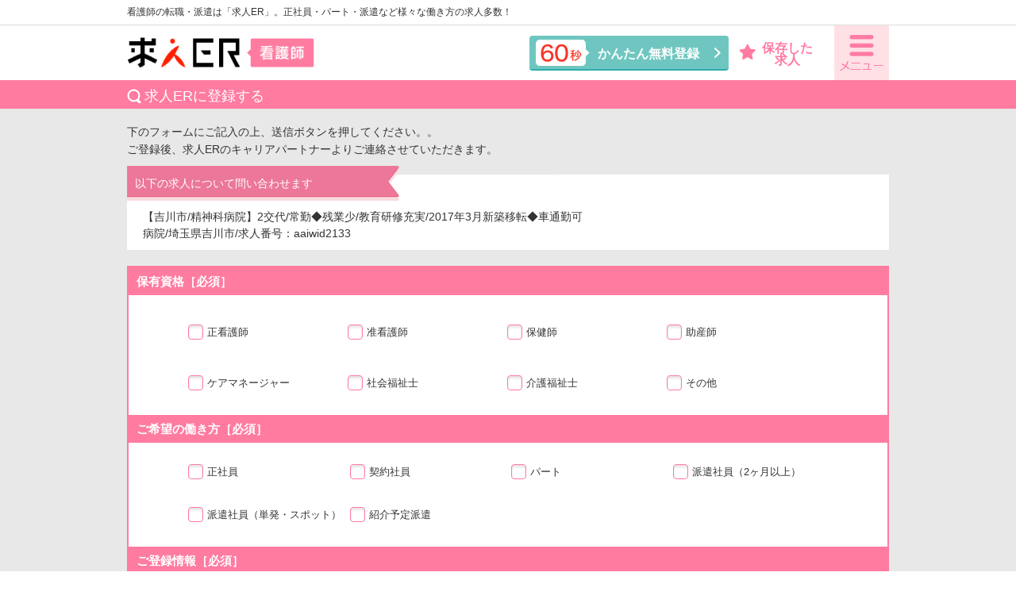

--- FILE ---
content_type: text/html; charset=UTF-8
request_url: https://kango.kyujiner.com/entry/with/1173
body_size: 6162
content:
<!DOCTYPE html>
<html lang="ja">
<head>
    <!-- Global site tag (gtag.js) - Google Ads: 368497562 -->
    <script async src="https://www.googletagmanager.com/gtag/js?id=AW-368497562"></script>
    <script>
        window.dataLayer = window.dataLayer || [];
        function gtag() {
            dataLayer.push(arguments);
        }
        gtag('js', new Date());
        gtag('config', 'AW-368497562');
    </script>
    <!-- Global site tag (gtag.js) - Google Analytics -->
    <script async src="https://www.googletagmanager.com/gtag/js?id=UA-47263137-3"></script>
    <script>
        window.dataLayer = window.dataLayer || [];
        function gtag() {
            dataLayer.push(arguments);
        }
        gtag('js', new Date());
        gtag('config', 'UA-47263137-3');
    </script>
            <title>無料登録 | 看護師の求人・転職・募集【求人ER看護師】</title>
        <meta charset="utf-8">
    <meta name="viewport" content="width=device-width,user-scalable=no">
    <meta http-equiv="X-UA-Compatible" content="IE=edge"/>
    <meta name="csrf-token" content="Rght4jHVDW8iwFJ8dAiRY5ASaT107DUt61mhNHh9">
    <meta name="description"
          content="無料登録｜東京・神奈川・千葉・埼玉の看護師の求人・転職・募集検索は求人ERにお任せ！会員登録はかんたん60秒！正社員も派遣、バイトやパートでも、専任のキャリアパートナーがさまざまなニーズにお応えいたします。｜看護師の求人・転職・募集検索は求人ERにお任せ！会員登録はかんたん60秒！正社員も派遣、バイトやパートでも、専任のキャリアパートナーがさまざまなニーズにお応えいたします。">

    

    <link rel="shortcut icon" href="/favicon.ico?v=20230105001" type="image/x-icon">
        <script type="text/javascript" src="/js/jquery-1.11.0.min.js?v=20230105001"></script>

    <link href="/vendor/slick/slick.css?v=20230105001" rel="stylesheet" type="text/css"/>
    <link href="/vendor/slick/slick-theme.css?v=20230105001" rel="stylesheet" type="text/css">

    <link href="/vendor/iconic/font/css/open-iconic-bootstrap.css?v=20230105001" rel="stylesheet"
          type="text/css">

    <link rel="stylesheet" href="/css/reset.css?v=20230105001">
    <link rel="stylesheet" href="/css/base.css?v=20230105001">
        <link rel="stylesheet" href="/css/style.css?v=20230105001">
        <link rel="stylesheet" href="/css/style_extend.css?v=20230105001">

            <link rel="stylesheet" href="/css/ichiran_t.css?v=20230105001">
    <link rel="stylesheet" href="/css/touroku.css?v=20230105001">
    <link rel="stylesheet" href="/css/touroku_extend.css?v=20230105001">
    <link rel="stylesheet" href="/css/style_parts.css?v=20230105001">
    <link rel="stylesheet" href="/css/validationEngine.jquery.css?v=20230105001">
    
    <!--// START common_head //-->
<!--// END common_head //-->
</head>
<body id="pctop">
<!--// START common body top //-->
<!--// END common body top //-->


<!-- Navigation -->

<header>

    <div class="header_inner clearfix">
        <h1>看護師の転職・派遣は「求人ER」。正社員・パート・派遣など様々な働き方の求人多数！</h1>
    </div>
    <p class="border"></p>

    <div class="header_inner clearfix height52">
        <h2><a href="/"><img src="/image/headerl_logo.png" alt="求人ER 看護師"></a></h2>
        <nav class="flR"><span class="menu_btn"><img src="/images/space.png" alt=""></span>
            <div id="menu_wrap">
                <div class="clearfix">
                    <ul class="menu_list">
                        <li>
                            <ul class="products_lineup">
                                <li class="menu_list01"><a href="/"><span>トップページ</span></a></li>
                                <li class="menu_list02"><a href="/job/search"><span>求人検索</span></a></li>
                                <li class="menu_list03"><a href="/entry"><span>無料転職サポートに申込む</span></a></li>
                                <li class="menu_list04"><a href="/service"><span>転職支援サービスご利用案内</span></a></li>
                                <li class="menu_list05"><a href="/guide"><span>転職お役立ちガイド</span></a></li>
                                <li class="menu_list09"><a href="/entry"><span>無料派遣登録に申込む</span></a></li>
                                <li class="menu_list07"><a href="/haken-info"><span>派遣のお仕事について</span></a></li>
<!--                            <li class="menu_list08"><a href="/access"><span>面談会場へのアクセス</span></a></li> -->
                                <li class="menu_list12"><a href="/characteristics"><span>求人ERの特徴</span></a></li>
                                <li class="menu_list10"><a href="/recruit"><span>採用ご担当者様へ</span></a></li>
                                <li class="menu_list11"><a href="/company"><span>会社概要</span></a></li>
                            </ul>
                        </li>
                    </ul>
                </div>
            </div>
        </nav>
        <span class="flR sp hozon_ar_sp"><a href="/favorite"><img src="/images/ichiran_t_d_star.png" alt="保存した求人"><br>保存した求人<span
                        class="favorite_job_count"></span></a></span>
        <p class="flR sp search"><a href="/job/search"><img src="/images/sp_search.png" alt="検索"></a></p>
        <div class="regist pc"><a href="/entry"><img class="flL" src="/images/icon_hukidashi.png" alt="60秒"><span>かんたん無料登録</span></a>
        </div>
        <div class="pc hozon_ar"><a href="/favorite"><img src="/images/ichiran_t_d_star.png" alt="保存した求人" class="flL "
                                                          style="margin-right:8px; margin-top: 2px;"><span>保存した<br>求人<span
                            class="favorite_job_count"></span></span></a>
        </div>
    </div>
</header>
<!-- picture  main-visual_1 -->


<!-- content -->


    <article class="ichiran_t">
        <div class="inner_article">
            <form method="POST" action="https://kango.kyujiner.com/entry" accept-charset="UTF-8" id="entry_form"><input name="_token" type="hidden" value="Rght4jHVDW8iwFJ8dAiRY5ASaT107DUt61mhNHh9">
            <h3>求人ERに登録する</h3>
            <p class="read mt25">下のフォームにご記入の上、送信ボタンを押してください。。<br>
                ご登録後、求人ERのキャリアパートナーよりご連絡させていただきます。</p>

                            <p class="toku_point">以下の求人について問い合わせます</p>
                <p class="txt-box content_txt">
                    【吉川市/精神科病院】2交代/常勤◆残業少/教育研修充実/2017年3月新築移転◆車通勤可<br>
                    病院/埼玉県吉川市/求人番号：aaiwid2133<input name="jobno" type="hidden" value="aaiwid2133"><br>
                </p>
            
            
            <div id="form_box">
                <div id="jobCategory" class="checkbox clearfix">
                    <h3>
                        <label>保有資格［必須］</label>
                    </h3>
                                                                                    <label>
                            <input id="license_code11433" class="validate[minCheckbox[1]] checkbox01-input" name="license_code[]" type="checkbox" value="11433">
                            <span class="checkbox01-parts heightLine">正看護師</span>
                        </label>
                                            <label>
                            <input id="license_code11434" class="validate[minCheckbox[1]] checkbox01-input" name="license_code[]" type="checkbox" value="11434">
                            <span class="checkbox01-parts heightLine">准看護師</span>
                        </label>
                                            <label>
                            <input id="license_code11436" class="validate[minCheckbox[1]] checkbox01-input" name="license_code[]" type="checkbox" value="11436">
                            <span class="checkbox01-parts heightLine">保健師</span>
                        </label>
                                            <label>
                            <input id="license_code11435" class="validate[minCheckbox[1]] checkbox01-input" name="license_code[]" type="checkbox" value="11435">
                            <span class="checkbox01-parts heightLine">助産師</span>
                        </label>
                                            <label>
                            <input id="license_code11441" class="validate[minCheckbox[1]] checkbox01-input" name="license_code[]" type="checkbox" value="11441">
                            <span class="checkbox01-parts heightLine">ケアマネージャー</span>
                        </label>
                                            <label>
                            <input id="license_code11440" class="validate[minCheckbox[1]] checkbox01-input" name="license_code[]" type="checkbox" value="11440">
                            <span class="checkbox01-parts heightLine">社会福祉士</span>
                        </label>
                                            <label>
                            <input id="license_code11439" class="validate[minCheckbox[1]] checkbox01-input" name="license_code[]" type="checkbox" value="11439">
                            <span class="checkbox01-parts heightLine">介護福祉士</span>
                        </label>
                                            <label>
                            <input id="license_code11446" class="validate[minCheckbox[1]] checkbox01-input" name="license_code[]" type="checkbox" value="11446">
                            <span class="checkbox01-parts heightLine">その他</span>
                        </label>
                                    </div>
                <div id="jobdescription" class="checkbox clearfix">
                    <h3>ご希望の働き方［必須］</h3>
                    <div>
                                                                                                                                <label>
                                <input id="employmentpattern_code10198" class="validate[minCheckbox[1]] checkbox01-input" name="employmentpattern_code[]" type="checkbox" value="10198">
                                                                    <span class="checkbox01-parts heightLine">正社員</span>
                                                            </label>
                                                                                <label>
                                <input id="employmentpattern_code10392" class="validate[minCheckbox[1]] checkbox01-input" name="employmentpattern_code[]" type="checkbox" value="10392">
                                                                    <span class="checkbox01-parts heightLine">契約社員</span>
                                                            </label>
                                                                                <label>
                                <input id="employmentpattern_code10200" class="validate[minCheckbox[1]] checkbox01-input" name="employmentpattern_code[]" type="checkbox" value="10200">
                                                                    <span class="checkbox01-parts heightLine">パート</span>
                                                            </label>
                                                                                <label>
                                <input id="employmentpattern_code10201" class="validate[minCheckbox[1]] checkbox01-input" name="employmentpattern_code[]" type="checkbox" value="10201">
                                                                    <span class="checkbox01-parts heightLine">派遣社員<br class="sp">（2ヶ月以上）</span>
                                                            </label>
                                                                                <label>
                                <input id="employmentpattern_code12588" class="validate[minCheckbox[1]] checkbox01-input" name="employmentpattern_code[]" type="checkbox" value="12588">
                                                                    <span class="checkbox01-parts heightLine">派遣社員<br class="sp">（単発・スポット）</span>
                                                            </label>
                                                                                <label>
                                <input id="employmentpattern_code10401" class="validate[minCheckbox[1]] checkbox01-input" name="employmentpattern_code[]" type="checkbox" value="10401">
                                                                    <span class="checkbox01-parts heightLine">紹介予定派遣</span>
                                                            </label>
                                                                                                        </div>
                </div>
                <div id="name" class="clearfix">
                    <h3>
                        <label>ご登録情報［必須］</label>
                    </h3>
                    <h4>
                        <label>お名前</label>
                        <span>必須</span></h4>
                                        
                    <label>
                                                <input maxlength="100" class="validate[required]" placeholder="（例）山田" name="lastname" type="text">
                    </label>
                    <label>
                                                <input maxlength="100" class="validate[required]" placeholder="（例）花子" name="firstname" type="text">
                    </label>
                </div>
                <div id="kana" class="clearfix">
                    <h4>
                        <label>フリガナ</label>
                        <span>必須</span></h4>
                                        
                    <label>
                                                <input maxlength="100" class="validate[required]" placeholder="（例）ヤマダ" name="lastname_kana" type="text">
                    </label>
                    <label>
                                                <input maxlength="100" class="validate[required]" placeholder="（例）ハナコ" name="firstname_kana" type="text">
                    </label>
                </div>
                <div id="birthday" class="clearfix">
                    <h4>
                        <label>生年月日</label>
                        <span>必須</span></h4>
                                                                                <label class="arrow">
                                                <select class="validate[required]" name="birth_year"><option value="">年</option><option value="2016">2016</option><option value="2015">2015</option><option value="2014">2014</option><option value="2013">2013</option><option value="2012">2012</option><option value="2011">2011</option><option value="2010">2010</option><option value="2009">2009</option><option value="2008" selected="selected">2008</option><option value="2007">2007</option><option value="2006">2006</option><option value="2005">2005</option><option value="2004">2004</option><option value="2003">2003</option><option value="2002">2002</option><option value="2001">2001</option><option value="2000">2000</option><option value="1999">1999</option><option value="1998">1998</option><option value="1997">1997</option><option value="1996">1996</option><option value="1995">1995</option><option value="1994">1994</option><option value="1993">1993</option><option value="1992">1992</option><option value="1991">1991</option><option value="1990">1990</option><option value="1989">1989</option><option value="1988">1988</option><option value="1987">1987</option><option value="1986">1986</option><option value="1985">1985</option><option value="1984">1984</option><option value="1983">1983</option><option value="1982">1982</option><option value="1981">1981</option><option value="1980">1980</option><option value="1979">1979</option><option value="1978">1978</option><option value="1977">1977</option><option value="1976">1976</option><option value="1975">1975</option><option value="1974">1974</option><option value="1973">1973</option><option value="1972">1972</option><option value="1971">1971</option><option value="1970">1970</option><option value="1969">1969</option><option value="1968">1968</option><option value="1967">1967</option><option value="1966">1966</option><option value="1965">1965</option><option value="1964">1964</option><option value="1963">1963</option><option value="1962">1962</option><option value="1961">1961</option><option value="1960">1960</option><option value="1959">1959</option><option value="1958">1958</option><option value="1957">1957</option><option value="1956">1956</option><option value="1955">1955</option><option value="1954">1954</option><option value="1953">1953</option><option value="1952">1952</option><option value="1951">1951</option></select>
                    </label>
                    <label class="arrow">
                                                <select class="validate[required]" name="birth_month"><option value="" selected="selected">月</option><option value="1">1</option><option value="2">2</option><option value="3">3</option><option value="4">4</option><option value="5">5</option><option value="6">6</option><option value="7">7</option><option value="8">8</option><option value="9">9</option><option value="10">10</option><option value="11">11</option><option value="12">12</option></select>
                    </label>
                    <label class="arrow">
                                                <select class="validate[required]" name="birth_day"><option value="" selected="selected">日</option><option value="1">1</option><option value="2">2</option><option value="3">3</option><option value="4">4</option><option value="5">5</option><option value="6">6</option><option value="7">7</option><option value="8">8</option><option value="9">9</option><option value="10">10</option><option value="11">11</option><option value="12">12</option><option value="13">13</option><option value="14">14</option><option value="15">15</option><option value="16">16</option><option value="17">17</option><option value="18">18</option><option value="19">19</option><option value="20">20</option><option value="21">21</option><option value="22">22</option><option value="23">23</option><option value="24">24</option><option value="25">25</option><option value="26">26</option><option value="27">27</option><option value="28">28</option><option value="29">29</option><option value="30">30</option><option value="31">31</option></select>
                    </label>
                </div>
                <div id="sex" class="clearfix">
                    <h4>
                        <label>性別</label>
                        <span>必須</span></h4>
                                                            <label class="arrow">
                        <select class="validate[required]" id="gender" name="gender"><option value="" selected="selected">選択してください</option><option value="Option.P_Female">女</option><option value="Option.P_Male">男</option></select>
                    </label>
                </div>

                <div id="phone" class="clearfix">
                    <h4>
                        <label>電話番号（半角）</label>
                        <span>必須</span></h4>
                                                            <label>
                        <input maxlength="100" size="30" class="validate[required]" placeholder="（例）080〇〇〇〇△△△△" name="tel" type="text">
                    </label>
                </div>
                <div id="email" class="clearfix">
                    <h4>
                        <label>メールアドレス（半角）</label>
                        <span>必須</span></h4>
                                                            <label>
                        <input maxlength="100" size="30" class="validate[required]" placeholder="（例）〇〇〇＠△△△△.jp" name="email" type="email">
                    </label>
                </div>
                <div id="address" class="clearfix">
                    <h4>
                        <label>現在の住所</label>
                        <span>都道府県は必須</span></h4>
                                                            <label class="arrow">
                                                <select class="validate[required]" name="prefecture_code"><option value="" selected="selected">選択してください</option><option value="2200">東京都</option><option value="2300">神奈川県</option><option value="2000">埼玉県</option><option value="2100">千葉県</option><option value="1000">北海道</option><option value="1100">青森県</option><option value="1200">岩手県</option><option value="1300">宮城県</option><option value="1400">秋田県</option><option value="1500">山形県</option><option value="1600">福島県</option><option value="1700">茨城県</option><option value="1800">栃木県</option><option value="1900">群馬県</option><option value="2400">新潟県</option><option value="2500">富山県</option><option value="2600">石川県</option><option value="2700">福井県</option><option value="2800">山梨県</option><option value="2900">長野県</option><option value="3000">岐阜県</option><option value="3100">静岡県</option><option value="3200">愛知県</option><option value="3300">三重県</option><option value="3400">滋賀県</option><option value="3500">京都府</option><option value="3600">大阪府</option><option value="3700">兵庫県</option><option value="3800">奈良県</option><option value="3900">和歌山県</option><option value="4000">鳥取県</option><option value="4100">島根県</option><option value="4200">岡山県</option><option value="4300">広島県</option><option value="4400">山口県</option><option value="4500">徳島県</option><option value="4600">香川県</option><option value="4700">愛媛県</option><option value="4800">高知県</option><option value="4900">福岡県</option><option value="5000">佐賀県</option><option value="5100">長崎県</option><option value="5200">熊本県</option><option value="5300">大分県</option><option value="5400">宮崎県</option><option value="5500">鹿児島県</option><option value="5600">沖縄県</option></select>
                    </label>
                    <label>
                                                <input maxlength="100" size="30" class="" placeholder="（例）渋谷区神宮前△－△－△" name="address" type="text">
                    </label>
                </div>
                <div id="startworking" class="clearfix">
                    <h4>
                        <label>就業開始希望時期</label>
                    </h4>
                                                            <label class="arrow">
                        <select name="workPreferredDate"><option value="" selected="selected">選択してください</option><option value="Option.U_000025">できるだけ早く</option><option value="Option.U_000026">1ヵ月以内</option><option value="Option.U_012872">3ヵ月以内</option><option value="Option.U_000027">6ヵ月以内</option><option value="Option.U_000028">1年以内</option><option value="Option.U_000029">良い求人があれば検討</option></select>
                    </label>
                </div>
                <div id="worksituation" class="clearfix">
                    <h4>
                        <label>現在の勤務状況</label>
                    </h4>
                                                            <label class="arrow">
                        <select name="workstatus"><option value="" selected="selected">選択してください</option><option value="Option.P_Working">就業中</option><option value="Option.P_Leaving">離職中</option><option value="Option.P_NoExperience">その他</option></select>
                    </label>
                </div>
                <div id="experience" class="clearfix">
                    <h4>
                        <label>看護師としての経験年数</label>
                    </h4>
                                                            <label class="arrow">
                        <select name="experience"><option value="" selected="selected">選択してください</option><option value="Option.U_002588">未経験</option><option value="Option.U_002589">1年未満</option><option value="Option.U_002590">1年以上3年未満</option><option value="Option.U_002591">3年以上5年未満</option><option value="Option.U_012871">5年以上10年未満</option><option value="Option.U_002592">10年以上</option></select>
                    </label>
                </div>
                <div id="message" class="clearfix">
                    <h4>
                        <label>ご質問・ご要望</label>
                    </h4>
                                                            <label>
                        <textarea name="message" cols="50" rows="10"></textarea>
                    </label>
                </div>
                <div id="privacy" class="checkbox clearfix">
                    <p><a href="/pp" class="color_font">個人情報保護方針</a>をご覧になり、内容に同意を頂けましたら、以下にチェックを入れてください。</p>
                    <div>
                                                                        <label>
                            <input id="privacy_agreement" class="checkbox01-input validate[minCheckbox[1]]" data-errormessage-range-underflow="個人情報保護方針の同意が必要です" name="privacy_agreement" type="checkbox" value="on">
                            <span class="checkbox01-parts heightLine">個人情報保護方針に同意する</span></label>
                        <div id="send_btn" class="clearfix">
                            <ul>
                                <li class="sendBtn"><input id="entry_form_submit_button" type="submit" value="送信"
                                                           data-loading-text="実行中"></li>
                            </ul>
                        </div>
                    </div>
                </div>
            </div>
            </form>
            <div id="security" class="clearfix">
                <form action="https://www.login.secomtrust.net/customer/customer/pfw/CertificationPage.do"
                      name="CertificationPageForm" method="post" target="_blank" style="margin:0 10px 0 0;">
                    <input type="image" src="/images/img_secom.png" width="56" height="88" name="Sticker"
                           alt="クリックして証明書の内容をご確認ください" oncontextmenu="return false;"/>
                    <input type="hidden" name="Req_ID" value="8465121036"/>
                </form>
                <p class="txt">弊社からのお問い合わせ・お申し込みは、お客様の個人情報を安全に送受信するためにSSL暗号化通信を利用し、第三者によるデータの改ざんや盗用を防いでいます。</p>
            </div>
        </div>
        <p id="page-top"><a href="#pctop">topへ戻る</a></p>
    </article>

<footer>
    <p id="page-top"><a href="#pctop">topへ戻る</a></p>
    <div class="footer_inner">
        <p class="footer_copy">つぎのステップへ</p>
        <p class="logo"><a href="/"><img src="/images/fotter_logo.png" alt="求人ER"></a></p>
        <ul class="clearfix">
            <li><a href="/company">会社概要</a></li>
            <li><a href="/pp">個人情報保護方針</a></li>
            <li><a href="/sitemap">サイトマップ</a></li>
        </ul>
        <p class="copy">Copyrihgt（C） asmedix , all rights reserved.</p>
    </div>
</footer>

<script type="text/javascript" src="/js/common.js?v=20230105001"></script>
<script type="text/javascript" src="/js/heightLine.js?v=20230105001"></script>

    <script type="text/javascript" src="/js/jquery.validationEngine.js?v=20230105001"></script>
    <script type="text/javascript"
            src="/js/jquery.validationEngine-ja.js?v=20230105001"></script>
    <script>
        $(function ($) {
            $("#entry_form").validationEngine({
                promptPosition: "topLeft",//エラー文の表示位置
                showArrowOnRadioAndCheckbox: true,//エラー箇所の図示
                focusFirstField: false,//エラー時に一番文頭の入力フィールドにフォーカスさせるかどうか
                scroll: true, // エラー時にフィールドにスクロールするか
                onValidationComplete: function (form, status) {
                    if (status === true) {
                        $("#entry_form_submit_button").prop("disabled", true);
                        setTimeout(function () {
                            $("#entry_form_submit_button").prop("disabled", false);
                        }, 10000);
                        return true;
                    }
                }
            });
        });
    </script>
<script>
    (function () {
        $.ajax({
            url: '/favorite/jobCount',
            type: 'GET',
        }).then(
            function (data) {
                if (data['count'] > 0) {
                    $(".favorite_job_count").each(function () {
                        $(this).text("(" + data['count'] + ")");
                    });
                    $(".favorite_list_job_count").each(function () {
                        $(this).text(data['count']);
                    });
                } else {
                    $(".favorite_job_count").each(function () {
                        $(this).text("");
                    });
                    $(".favorite_list_job_count").each(function () {
                        $(this).text(0);
                    });
                }
            }
        );
    })();
</script>


<!--// START common body bottom //-->
<!--// END common body bottom //-->

</body>
</html>

--- FILE ---
content_type: text/css
request_url: https://kango.kyujiner.com/css/reset.css?v=20230105001
body_size: 544
content:
html, body, div, span, applet, object, iframe,
h1, h2, h3, h4, h5, h6, p, blockquote, pre,
a, abbr, acronym, address, big, cite, code,
del, dfn, em, img, ins, kbd, q, s, samp,
small, strike, strong, sub, sup, tt, var,
b, u, i, center,
dl, dt, dd, ol, ul, li,
fieldset, form, label, legend,
table, caption, tbody, tfoot, thead, tr, th, td,
article, aside, canvas, details, embed, 
figure, figcaption, footer, header, hgroup, 
menu, main, nav, output, ruby, section, summary,
time, mark, audio, video {
	margin: 0;
	padding: 0;
	border: 0;
	vertical-align: baseline;
}
article, aside, details, figcaption, figure, 
footer, header, hgroup, menu, main, nav, section {
	display: block;
}
html {
	color: #333;
	font-family: "Hiragino Kaku Gothic ProN","メイリオ",meiryo,"游ゴシック",sans-serif;
	font-size: 62.5%;
	overflow-y:scroll;
}
body {
	line-height: 1;
	font-size: 1.0rem;
	text-align:justify;
	text-justify: inter-ideograph;
}
ol, ul {
	list-style: none;
}
blockquote, q {
	quotes: none;
}
blockquote:before, blockquote:after,
q:before, q:after {
	content: '';
	content: none;
}
table {
	border-collapse: collapse;
	border-spacing: 0;
}
a {
	color: #333;
	text-decoration: none;
}
a:hover {
	text-decoration: underline;
}
select, input, textarea, button {
    font-family: "Hiragino Kaku Gothic ProN", "游ゴシック", "メイリオ", meiryo, sans-serif;
}


--- FILE ---
content_type: text/css
request_url: https://kango.kyujiner.com/css/touroku.css?v=20230105001
body_size: 2787
content:
@charset "shift_jis";
* {
	text-align: left;
}
article {
	border-top: 36px #ff7ba0 solid;
	background-color: #e8e8e8;
	margin-top: 0;
}
article .inner_article {
	width: 960px;
	margin: 0 auto;
	padding: 0 0 30px;
	position: relative;
	max-width: 100%
}
article h2 {
	box-sizing: border-box;
	padding: 10px;
	background-color: #e27a9c
}
article h2 span {
	padding-left: 10%;
	background: #e27a9c url(../images/search_img04.png) no-repeat left center;
	background-size: contain;
	color: #FFF;
	font-size: 20px
}
.read {
	line-height: 1.6;
}
/*#form_box*/
#form_box {
	margin-top: 20px;
	margin-bottom: 40px;
	padding: 0 75px 0 75px;
	border: 2px solid #ff7ba0;
	background-color: #FFF;
}
#form_box div#name, #form_box div#kana, #form_box div#birthday, #form_box div#sex, #form_box div#phone, #form_box div#message, #form_box div#email, #form_box div#address, #form_box div#startworking, #form_box div#worksituation, #form_box div#experience {
	margin-bottom: 25px;
}
#form_box div#jobCategory, #form_box div#jobdescription, #form_box div#privacy {
	margin-bottom: 5px;
}
/*#privacy*/
#form_box div#privacy {
	padding: 30px;
	margin-left: -75px;
	margin-right: -75px;
	background-color: #fbdade;
	margin-bottom: 0;
	box-sizing: border-box;
}
#form_box div#privacy p {
	text-align: center;
	margin-bottom: 15px;
}
#form_box div#privacy p a:link {
	text-decoration: none;
	color: #d6382d;
}
#form_box div#privacy p a:hover {
	text-decoration: underline;
	color: #d6382d;
}
#form_box div#privacy label {
	text-align: center;
    width: 191px;
	display: block;
	margin: 0 auto 30px;
	float: inherit;
}
#privacy > div > label {
	box-sizing: border-box;
	float: left;
	width: 100%;
	margin-bottom: 10px;
}
#privacy > div > label span {
	font-size: 12px;
}
/*#name #kana*/
#form_box div#name > label, #form_box div#kana > label {
	display: inline-block;
	width: 35%;
	margin-right: 10px;
}
#form_box div#name > label input, #form_box div#kana > label input {
	box-sizing: border-box;
	-moz-border-radius: 5px;
	-webkit-border-radius: 5px;
	-ms-border-radius: 5px;
	border-radius: 5px;
	border: 1px solid #ff7ba0;
	padding: 7px;
	width: 100%;
}
/*#birthday*/
#form_box div#birthday > label:nth-of-type(2), #form_box div#birthday > label:nth-of-type(3) {
	width: 15%;
}
/*#sex*/
#form_box div#sex > label input {
	-moz-border-radius: 5px;
	-webkit-border-radius: 5px;
	-ms-border-radius: 5px;
	border-radius: 5px;
	border: 1px solid #ff7ba0;
}
/*#jobdescription*/
#jobdescription > div {
    width: 101%;
	float: left
}
#jobdescription > div > label {
	box-sizing: border-box;
	float: left;
	width: 25%;
    margin-bottom: 8px;
}
#jobdescription > div > label span {
	font-size: 12px;
}
/*#form_box div h3*/
#form_box div h3 {
	box-sizing: border-box;
	margin-top: 0;
	margin-left: -75px;
	margin-right: -75px;
	margin-bottom: 13px;
	font-size: 150%;
	padding: 10px;
	background: #ff7ba0;
	color: #FFF;
	font-weight: bold;
}
#form_box div h3 span {
	font-size: 76%;
}
#form_box div h3 br {
}
/*#form_box div h4*/
#form_box div h4 {
	font-size: 17px;
	margin-bottom: 5px;
	line-height: 1.4;
}
#form_box div h4 span {
	background: #d6382d;
	color: #ffffff;
	padding: 1px 3px 1px;
	border-radius: 3px;
	font-weight: normal;
	font-size: 10px;
	margin: 0 0 0 3px;
	vertical-align: middle;
}
/*select*/
#form_box > div select {
	position: relative;
    display: block;
	padding: 7px;
	margin-right: 10px;
	margin-bottom: 10px;
	-moz-border-radius: 5px;
	-webkit-border-radius: 5px;
	-ms-border-radius: 5px;
	border-radius: 5px;
	border: 1px solid #ff7ba0;
	-webkit-appearance: none;
	-moz-appearance: none;
	appearance: none;
    float: left;
	width: 100%;
	background: url(../images/arrow.png) #FFF 95% center no-repeat;
	background-size: 20px;
}
 #form_box > div select::-ms-expand {
 display: none;
}
/*.arrow*/
#form_box div#address label.arrow {
	float: inherit;
	width: 26%;
}
#form_box div#startworking label.arrow, #form_box div#worksituation label.arrow, #form_box div#experience label.arrow {
	width: 40%;
}
#form_box div label.arrow {
	float: left;
	width: 26%;
	margin-right: 10px;
}
#form_box div#kana label.arrow {
	float: left;
	width: 39.5%;
	margin-right: 1%;
}
/*.checkbox*/
#form_box .checkbox {
	padding-bottom: 5px;
}
#form_box .checkbox > label {
	box-sizing: border-box;
	float: left;
    width: 16%;
    margin-right: 0;
    margin-bottom: 8px;
	display: table;
	vertical-align: middle;
}
/* #form_box .checkbox > label:nth-of-type(2), #form_box .checkbox > label:nth-of-type(4) {
	margin-right: 0;
}

*/
#form_box #jobCategory.checkbox > label {
    width: 25%;
	padding-top: 10px;
}
.checkbox01-input {
    visibility: hidden;
    position: absolute;
}
.checkbox01-parts {
	padding-left: 0;
	position: relative;
    font-size: 13px !important;
	display: -webkit-flex;
	display: flex;
	-webkit-align-items: center;
	align-items: center;
	text-align: inherit;
	line-height: 1.2;
    height: 46px !important;
}
.checkbox01-parts::before {
    content: "";
    display: flex;
    justify-content: center;
    align-items: center;
    min-width: 17px;
    width: 17px;
    height: 17px;
    border-radius: 4px;
    margin-right: 5px;
    background-color: #FFF;
    box-shadow: 0 3px 3px 0 rgba(0, 0, 0, 0.1) inset;
    border: 1px solid #ff7ba0;
}
#privacy .checkbox01-parts::before {
	content: "";
	display: flex;
	justify-content: center;
	align-items: center;
	width: 17px;
	height: 17px;
	border-radius: 4px;
	margin-right: 5px;
	background-color: #FFF;
	box-shadow: 0 3px 3px 0 rgba(0,0,0,0.1) inset;
	border: none;
}
.checkbox01-input:checked + .checkbox01-parts {
}
.checkbox01-input:checked + .checkbox01-parts::after {
    content: "";
    display: block;
    position: absolute;
    top: 26%;
    left: 5px;
    width: 7px;
    height: 14px;
    transform: rotate(40deg);
    border-bottom: 3px solid #ff7ba0;
    border-right: 3px solid #ff7ba0;
}



/*#send_btn*/
#form_box div#send_btn {
	clear: both;
	width: 560px;
	margin: 0 auto;
	position: relative;
}

#form_box div#send_btn ul li.sendBtn input {
	box-sizing: border-box;
	border-radius: 8px;
	box-shadow: 1px 2px 3px rgba(21, 19, 20, 0.2);
	background-color: #ff7ba0;
	border: 2px solid #ff7ba0;
	width: 60%;
	margin: 0 auto;
	display: block;
	color: #fff;
    padding: 10px 5% 10px 6%;
    background: #ff7ba0 url(../images/mail_img01.png) no-repeat 40% 50%;
    background-size: 6%;
    font-size: 18px;
    text-align: center;
    cursor: pointer;
}


#form_box div#send_btn ul li:hover {
	opacity: 0.8;
}
#form_box div#send_btn ul li a:hover {
	text-decoration: none;
}
/*input*/
#form_box #phone input, #form_box #message input, #form_box #email input, #form_box #address input, #form_box #startworking input, #form_box #experience input {
	-moz-border-radius: 5px;
	-webkit-border-radius: 5px;
	-ms-border-radius: 5px;
	border-radius: 5px;
	border: none;
	width: 100%;
	padding: 7px;
	-moz-border-radius: 5px;
	-webkit-border-radius: 5px;
	-ms-border-radius: 5px;
	border-radius: 5px;
	border: 1px solid #ff7ba0;
	box-sizing: border-box;
}
/*label*/
#form_box #phone > label, #form_box #message > label, #form_box #email > label, #form_box #address > label, #form_box #startworking.checkbox > label, #form_box #worksituation.checkbox > label, #form_box #experience.checkbox > label {
	box-sizing: border-box;
	width: 60%;
	padding: 0;
	margin-right: 0;
	margin-bottom: 0;
	background: none;
	-moz-border-radius: inherit;
	-webkit-border-radius: inherit;
	-ms-border-radius: inherit;
	border-radius: inherit;
	box-shadow: none;
	display: table;
	vertical-align: middle;
}
#form_box #message > label {
	box-sizing: border-box;
	width: 100%;
}
/*#message textarea*/
#form_box #message > label textarea {
	box-sizing: border-box;
	width: 100%;
	height: 180px;
	-moz-border-radius: 5px;
	-webkit-border-radius: 5px;
	-ms-border-radius: 5px;
	border-radius: 5px;
	border: 1px solid #ff7ba0;
}
/*#security*/
#security {
	-moz-border-radius: 5px;
	-webkit-border-radius: 5px;
	-ms-border-radius: 5px;
	border-radius: 5px;
	border: 1px solid #ccc;
	background-color: #FFF;
	padding: 20px;
	width: 70%;
	margin: 0 auto;
	display: flex;
	justify-content: center;
	align-items: center;
	box-sizing: border-box;
}
#security p.secom {
	float: left;
	width: 9%;
	margin-right: 20px;
}
#security p.txt {
	width: 86%;
	float: left;
	font-size: 124%;
	line-height: 1.6;
}

@media all and (max-width:800px) {
/*.read*/
.read {
	padding-left: 10px;
	padding-right: 10px;
}
/*#privacy label*/
#form_box div#privacy label {
    width: 191px;
}

.checkbox01-input:checked + .checkbox01-parts::after {
    top: 13%;
}

}

@media all and (max-width:768px) {

    .checkbox01-input:checked + .checkbox01-parts::after {
        top: 29%;
    }

/*#form_box div#privacy label*/
#form_box div#privacy label {
    width: 191px;
}

    #form_box #jobCategory.checkbox > label {
    width: 22%;
}

    #form_box #jobdescription > div > label {
    width: 49%;
    }
}

@media all and (max-width:767px) {
/*input*/
#form_box #phone input, #form_box #message input, #form_box #address input, #form_box #startworking input, #form_box #worksituation input, #form_box #experience input {
	-moz-border-radius: 5px;
	-webkit-border-radius: 5px;
	-ms-border-radius: 5px;
	border-radius: 5px;
	width: 100%;
	box-sizing: border-box;
}
/*#form_box*/
    #form_box #phone > label, #form_box #message > label, #form_box #email > label, #form_box #address > label, #form_box #startworking.checkbox > label, #form_box #worksituation.checkbox > label, #form_box #experience.checkbox > label {
	box-sizing: border-box;
	width: 100%;
	padding: 0;
	margin-right: 0;
	margin-bottom: 10px;
	background: none;
	-moz-border-radius: inherit;
	-webkit-border-radius: inherit;
	-ms-border-radius: inherit;
	border-radius: inherit;
	box-shadow: none;
	display: table;
	vertical-align: middle;
}
/*article*/
article {
	margin: auto;
}
article h2 {
	box-sizing: border-box;
	padding: 10px 10px 10px 10px;
	background-color: #e27a9c;
}
article h2 span {
	padding-left: 10%;
	background: #e27a9c url(../images/search_img04.png) no-repeat left center;
	background-size: contain;
	color: #FFFFFF;
	font-size: 20px;
}
article .inner_article {
	padding: 0 0 40px 0;
	width: 100%;
	margin-bottom: 50px;
}
/*#form_box*/
#form_box {
	margin-top: 7px;
	padding: 0 10px 0;
	background-color: #ffffff;
	border: none;
}

    #form_box div#name, #form_box div#kana, #form_box div#birthday, #form_box div#sex, #form_box div#jobCategory, #form_box div#jobdescription {
	margin-bottom: 20px;
	padding-bottom: 10px;
	border-bottom: 2px dotted #ff7ba0;
}
#form_box div h3 {
	box-sizing: border-box;
	margin-left: -10px;
	margin-right: -10px;
	margin-bottom: 10px;
	font-size: 167%;
	float: inherit;
	padding-left: 5px;
}
#form_box div h3 br {
	display: none;
}
/*#jobdescription*/
#jobdescription > div {
	width: 100%;
}
#privacy > div {
	width: 100%;
}
#form_box > div select {
	position: relative;
    display: block;
	padding: 10px 5px 10px 5px;
	width: 100%;
	margin-bottom: 10px;
	-moz-border-radius: 5px;
	-webkit-border-radius: 5px;
	-ms-border-radius: 5px;
	border-radius: 5px;
	-webkit-appearance: none;
	-moz-appearance: none;
	appearance: none;
	box-sizing: border-box;
}
 #form_box > div select::-ms-expand {
 display: none;
}
/*.arrow*/
#form_box div label.arrow {
	float: inherit;
	margin-right: 0;
}
#form_box div#kana label.arrow {
	float: inherit;
	margin-right: 0;
	width: 100%;
}
/*label*/
#form_box .checkbox > label {
	box-sizing: border-box;
	float: left;
	width: 48%;
	padding: 15px 10px 15px;
	margin-right: 1%;
	margin-bottom: 10px;
	background-color: #FFF;
	-moz-border-radius: 5px;
	-webkit-border-radius: 5px;
	-ms-border-radius: 5px;
	border-radius: 5px;
	box-shadow: 1px 2px 3px rgba(21, 19, 20, 0.2);
	display: table;
	vertical-align: middle;
}
/*.checkbox*/
    #form_box .checkbox > label:nth-of-type(1), #form_box .checkbox > label:nth-of-type(3), #form_box .checkbox > label:nth-of-type(5), #form_box .checkbox > label:nth-of-type(7), #form_box .checkbox > label:nth-of-type(9), #form_box .checkbox > label:nth-of-type(11), #form_box .checkbox > label:nth-of-type(13), #form_box .checkbox > label:nth-of-type(15), #form_box .checkbox > label:nth-of-type(17), #form_box .checkbox > label:nth-of-type(19), #form_box .checkbox > label:nth-of-type(21), #form_box .checkbox > label:nth-of-type(23), #form_box .checkbox > label:nth-of-type(25) {
	clear: both;
}

    #form_box .checkbox > label:nth-of-type(2), #form_box .checkbox > label:nth-of-type(4), #form_box .checkbox > label:nth-of-type(6), #form_box .checkbox > label:nth-of-type(8), #form_box .checkbox > label:nth-of-type(10), #form_box .checkbox > label:nth-of-type(12), #form_box .checkbox > label:nth-of-type(14), #form_box .checkbox > label:nth-of-type(16), #form_box .checkbox > label:nth-of-type(18), #form_box .checkbox > label:nth-of-type(20), #form_box .checkbox > label:nth-of-type(22), #form_box .checkbox > label:nth-of-type(24) {
	margin-right: 0;
	float: right;
}
/*label*/
#form_box .checkbox > div label {
	box-sizing: border-box;
	float: left;
	width: 49%;
	padding: 15px 10px 15px;
	margin-right: 0;
	margin-bottom: 10px;
	background-color: #FFF;
	-moz-border-radius: 5px;
	-webkit-border-radius: 5px;
	-ms-border-radius: 5px;
	border-radius: 5px;
	box-shadow: 1px 2px 3px rgba(21, 19, 20, 0.2);
	vertical-align: middle;
}
#form_box .checkbox > div label:nth-of-type(even) {
	margin-right: 0;
	float: right;
}

    #form_box #jobCategory.checkbox > label {
	width: 49%;
	padding: 15px 10px 15px;
}
/*checkbox01-input*/
.checkbox01-input {
	display: none;
}
.checkbox01-parts {
	padding-left: 0;
	position: relative;
	font-size: 14px;
	display: -webkit-flex;
	display: flex;
	-webkit-align-items: center;
	align-items: center;
	text-align: inherit;
	line-height: 1.2;
    height: 42px !important;
}
.checkbox01-parts::before {
	content: "";
	display: flex;
	justify-content: center;
	align-items: center;
	width: 17px;
	height: 17px;
	border: 1px solid #ff7ba0;
	border-radius: 4px;
	margin-right: 5px;
}
.checkbox01-input:checked + .checkbox01-parts {
}
.checkbox01-input:checked + .checkbox01-parts::after {
	content: "";
	display: block;
	position: absolute;
    top: 0;
	left: 5px;
	width: 7px;
	height: 14px;
	transform: rotate(40deg);
	border-bottom: 3px solid #ff7ba0;
	border-right: 3px solid #ff7ba0;
}
/*label*/
#form_box div#name > label, #form_box div#kana > label {
	display: inline-block;
	width: 49%;
	margin-right: 0.5%;
}
#form_box div#name > label:nth-of-type(2), #form_box div#kana > label:nth-of-type(2) {
	margin-right: 0;
}
/*input*/
#form_box div#name > label input, #form_box div#kana > label input {
	width: 100%;
	padding: 10px 5px 10px 5px;
}
/*#send_btn*/
#form_box div#send_btn {
	clear: both;
	width: 100%;
	margin-top: 25px;
}

    #form_box div#send_btn ul li.sendBtn input {
	box-sizing: border-box;
	border-radius: 8px;
	box-shadow: 1px 2px 3px rgba(21,19,20,0.2);
	background-color: #ff7ba0;
	border: 2px solid #ff7ba0;
	width: 65%;
	font-size: 80%;
}

    #form_box div#send_btn ul li.sendBtn input {
	display: block;
	box-sizing: border-box;
	color: #fff;
	padding: 10px 10px;
	border-radius: 8px;
}

    #form_box div#send_btn ul li.sendBtn input {
	display: block;
	box-sizing: border-box;
        background: #ff7ba0 url(../images/mail_img01.png) no-repeat 33% 50%;
	background-size: 20px;
        padding: 9px;
        font-size: 220%;
        margin: 0 auto;
        width: 65%;
}
#form_box div#send_btn ul li:hover {
	opacity: 0.8;
}
#form_box div#send_btn ul li a:hover {
	text-decoration: none;
}
#form_box div#privacy {
	box-sizing: border-box;
	padding: 30px 10px 30px 10px;
	margin-left: -10px;
	margin-right: -10px;
	background-color: #fbdade;
	margin-bottom: 0;
}
#form_box div#privacy label {
	text-align: center;
	width: 65%;
	display: block;
	margin: 0 auto 30px;
	float: inherit;
}
#form_box div#privacy label .checkbox01-parts::before {
	border: 1px solid #ff7ba0;
	margin-right: 5%;
}

#privacy > div > label span {
    width: 198px;
    margin: 0 auto;
}	
	
#form_box div#address label.arrow {
	width: 100%;
}
}

@media all and (max-width: 767px) {
    .checkbox01-input:checked + .checkbox01-parts::after {
        top: 24%;
    }
}

@media all and (max-width: 375px) {
    _::-webkit-full-page-media, _:future, :root .checkbox01-input:checked + .checkbox01-parts::after {
        top: 15%;

    }

    .checkbox01-input:checked + .checkbox01-parts::after {
        top: 25%;
    }
}

@media all and (max-width: 320px) {
    _::-webkit-full-page-media, _:future, :root .checkbox01-input:checked + .checkbox01-parts::after {
        top: 14%;

    }

}

@media all and (max-width: 767px) {
    .radio_label {
        display: block;
        float: left;
        margin: 5px;
        width: 46%;
        height: 45px;
        padding-left: 5px;
        padding-right: 5px;
        text-align: center;
        line-height: 45px;
        cursor: pointer;
        border: 1px solid #ff7ba0;
        border-radius: 5px;
    }
}

@media all and (max-width: 588px) {
    .radio_label {
        display: block;
        float: left;
        margin: 5px;
        width: 43%;
        height: 45px;
        padding-left: 5px;
        padding-right: 5px;
        text-align: center;
        line-height: 45px;
        cursor: pointer;
        border: 1px solid #ff7ba0;
        border-radius: 5px;
    }
}

@media (max-width: 480px) {
    #form_box div#privacy label {
        width: 100%;
    }

    #form_box div#send_btn ul li.sendBtn input {
        width: 100%;
    }
}

@media (max-width: 414px) {
#form_box div#address label.arrow {
	width: 100%;
}
#form_box div#privacy label {
	width: 100%;
}
#form_box div#privacy label span {
	text-align: center;
    width: 198px;
	margin: 0 auto;
}
#form_box div#send_btn ul li.sendBtn {
	width: 100%;
}
#security {
	width: 95%;
}
#security p.secom {
	width: 25%;
}


}

@media (max-width: 360px){
.checkbox01-input:checked + .checkbox01-parts::after {
    top: 12px;
}
}
@media (max-width: 320px) {
#form_box div#send_btn ul li.sendBtn a span {
	width: 55%;
	padding: 10px 5px 4px 22%;
	margin: 0 0 0 20%;
}
#form_box div#send_btn ul li.sendBtn {
	width: 100%;
}
.checkbox01-input:checked + .checkbox01-parts::after {
    top: 10px;
}
#form_box div#privacy label span {
    width: 198px;
}
}
input[type=radio] {
    display: none;
}
input[type="radio"]:checked + label {
	background: #ff7ba0;
    color: #FFFFFF;
}
.radio_label {
	display: block;
	background: #FFE1E9;
	font-size: 13px;
    float: left;
    margin: 5px;
    width: 210px;
    height: 45px;
    padding-left: 5px;
    padding-right: 5px;
	text-align: center;
    line-height: 45px;
    cursor: pointer;
	border: 1px solid #ff7ba0;
	border-radius: 5px;
}

.input_error {
    color: #f83528;
    line-height: 1.2em;
    margin: 10px;
    font-size: 1.5em;
}


--- FILE ---
content_type: text/css
request_url: https://kango.kyujiner.com/css/touroku_extend.css?v=20230105001
body_size: 219
content:
@charset "shift_jis";

.checkbox01-input {
    visibility: hidden !important;
    position: absolute !important;
    display: block !important;
}

@media all and (max-width: 767px) {
    .checkbox01-input {
        visibility: hidden !important;
        position: absolute !important;
        display: block !important;
    }
}

#form_box .contact_form input, #form_box .contact_form textarea {
    -moz-border-radius: 5px;
    -webkit-border-radius: 5px;
    -ms-border-radius: 5px;
    border-radius: 5px;
    border: none;
    width: 100%;
    padding: 7px 7px 7px 7px;
    -moz-border-radius: 5px;
    -webkit-border-radius: 5px;
    -ms-border-radius: 5px;
    border-radius: 5px;
    border: 1px solid #ff7ba0;
    box-sizing: border-box;
    margin-bottom: 14px;
}

#form_box #fax > label {
    box-sizing: border-box;
    width: 60%;
    padding: 0;
    margin-right: 0;
    margin-bottom: 0;
    background: none;
    -moz-border-radius: inherit;
    -webkit-border-radius: inherit;
    -ms-border-radius: inherit;
    border-radius: inherit;
    box-shadow: none;
    display: table;
    vertical-align: middle;
}



--- FILE ---
content_type: text/css
request_url: https://kango.kyujiner.com/css/style_parts.css?v=20230105001
body_size: 2342
content:
@charset "shift_jis";
/* 共通 */

.read-box {
	border-image: url("../images/bar.png") 15 round stretch;
	border-style: solid;
	border-width: 5px;
	background-color: #fadadd;
	padding: 20px;
	line-height: 1.4em;

}

@media (max-width: 640px) {
	.read-box {
		border-image: url("../images/bar_sp.png") 15 round stretch;

	}

}

.toku_point {
	background-image: url(../images/ribbon960.png);
	background-size: auto 44px;
	background-repeat: no-repeat;
	color: #FFFFFF;
	padding: 15px 10px;
	margin-top: 10px;
}

@media (max-width: 770px) {
	.toku_point {
		background-image: url(../images/ribbon770.png);
		padding: 6px 10px;

	}

}

@media (max-width: 380px) {
	.toku_point {
		background-image: url(../images/ribbon380.png);
		padding: 4px 10px;
		background-size: auto 42px;

	}

}

.txt-box {
	background-color: white;
	padding: 10px 20px;
}

.toroku_area {
	padding: 0 50px
}

.toroku_txt {

	text-align: center;
	color: #6fc6c0;
	font-size: 1.6em;
	margin-bottom: 10px

}

.toroku_button {

	background-color: white;
	border-top: #6fc6c0 5px solid;
	border-bottom: #6fc6c0 5px solid;
	height: 80px;
	padding: 20px 100px;
}

@media (max-width: 910px) {
	.toroku_button {
		padding: 20px 60px;
	}
}

@media (max-width: 825px) {
	.toroku_button {
		padding: 20px 40px;
	}
}

@media (max-width: 780px) {
	.toroku_button {
		padding: 20px 20px;
	}
}

@media (max-width: 770px) {
	.toroku_area {

		padding: 0;
		text-align: center;

	}

	.toroku_txt {
		text-align: center;
		color: #6fc6c0;
		font-size: 1.6em;
		margin-bottom: 10px
	}

	.toroku_button {

        height: 100px;
	}

}

.tokushu {
	background-image: url(../images/botton.png);
	background-repeat: no-repeat;
	background-position: center;
	text-align: center;
	color: white;
	font-size: 1.9em;
	padding: 10px
}

@media (max-width: 640px) {
	.tokushu {
		background-image: url(../images/botton_sp.png);
		padding: 5px;
		background-size: contain;
		font-size: 1.5em;
		font-weight: bold;
	}

}

.midashi_h2 {
	border-left: 5px solid pink;
	border-bottom: 2px solid gray;
	font-size: 1.5em;
	padding: 7px;
	margin-bottom: 20px
}

.midashi_h2_text {
	border-left: 5px solid pink;
	border-bottom: 2px solid gray;
	font-size: 1.5em;
	padding: 7px;
}

.midashi_h2_text_site {
	border-left: 5px solid pink;
	border-bottom: 2px solid gray;
	font-size: 1.1em;
	padding: 7px;
}

.midashi_maru_moji {
	display: inline-flex;
	justify-content: center;
	align-items: center;
	border-radius: 50%;
	flex-flow: column;
	vertical-align: top;
	background-color: #ec7798;
	box-shadow: 2px 2px #f8dddf;
	width: 28px;
	height: 28px;
	margin-bottom: 8px;

}
.maru_text {
	font-size: 2em;
	font-family: 'Century Gothic';
	color: #fff;
}

.midashi_ {
	line-height: 30px;
	font-size: 1.9em;
	font-weight: bold;
	padding-bottom: 7px;
}

.midashi2_ {
	line-height: 30px;
	font-size: 1.4em;
	font-weight: bold;
	padding-bottom: 7px;
	padding-left: 10px
}

.content_txt {
	line-height: 1.5em;

}

.midashi_maru {
	color: #fe7ca0;
	font-size: 1em;
}

.midashi_line {
	border-bottom: 1px gray solid;
	margin-bottom: 10px;
}

.toroku_button_a {
	font-size: 180%;
	border-radius: 4px;
	background-color: #6fc6c0;

}
.toroku_button_a a {
	background: url(../images/arrow_01.png) no-repeat 96% center;
	display: block;
	color: #fff;
	background-color: #6fc6c0;
	width: 235px;
	padding: 4px 8px;
	border-bottom: 2px solid #2fadad;
	border-radius: 4px;
	height: 34px;
	position: absolute;
	left: 0;
	right: 0;
	margin: auto;
}
.toroku_button_a :hover {
	opacity: 0.8;
}
.toroku_button_a span:hover {
	opacity: 1.0;
}
.toroku_button_a span {
	text-align: right;
	padding-left: 5px;
	padding-top: 10px;
	display: inline-block;
	font-weight: bold;
	font-size: 90%;
}

.error_area {
	border: #f83528 5px solid;
	margin: 20px;
	padding: 20px;
	color: #f83528;
	line-height: 1.2em;
	background-color: white;

}

.error_point {
	font-weight: bold;

}

li.list_cap:before { /*疑似要素*/
	display: inline-block;
	vertical-align: middle;
	content: '';
	width: 1.9em;
	height: 1.9em;
	background: #ec7798;
	border-radius: 50%;
	margin-right: 8px;
	line-height: 1.5em;
	margin-bottom: 5px;
}

.list_txt {
	line-height: 2.5em;
	font-size: 14px;
}

.list_txt2 {
	line-height: 2.5em;
	font-size: 19px;
}

.hanyouh1 {
	margin: auto;
}
.hanyouh1 h1 {
	background-color: #ff7ba0;
	color: #ffffff;
	font-size: 19px;
	margin-top: -30px;
	padding-left: 50px;
	font-weight: normal;
	background-image: url(../images/toku_img01.png);
	background-repeat: no-repeat;
	background-size: 20px;
	margin-left: -20px;
	/*margin-right: -20px;*/
	padding-right: 30px;
	background-position: 23px 3px;
	line-height: 27px;

}
.hanyouh1 .inner_article {
	padding-top: 0px;
	position: static;
}

@media all and (max-width: 1200px) and (min-width: 768px) {
	.hanyouh1 {
		margin-top: 18px;
	}
}

@media all and (max-width: 767px) {
	.hanyoh1 .inner_article > h1 {
		margin-left: 10px;
	}
}

.hanyouh2 {
	margin: auto;
}
.hanyouh2 h1 {
	background-color: #ff7ba0;
	color: #ffffff;
	font-size: 20px;
	margin-top: -30px;
	padding-left: 50px;
	font-weight: normal;
	background-image: url(../images/toku_img02.png);
	background-repeat: no-repeat;
	background-size: 20px;
	margin-left: -20px;
	/*margin-right: -20px;*/
	padding-right: 30px;
	background-position: 23px 3px;
	line-height: 27px;

}
.hanyouh2 .inner_article {
	padding-top: 0px;
	position: static;
}

@media all and (max-width: 1200px) and (min-width: 768px) {
	.hanyouh2 {
		margin-top: 18px;
	}
}

@media all and (max-width: 767px) {
	.hanyoh2 .inner_article > h1 {
		margin-left: 10px;
	}
}
.hanyouh3 {
	margin: auto;
}
.hanyouh3 h1 {
	background-color: #ff7ba0;
	color: #ffffff;
	font-size: 20px;
	margin-top: -30px;
	padding-left: 50px;
	font-weight: normal;
	background-image: url(../images/toku_img03.png);
	background-repeat: no-repeat;
	background-size: 20px;
	margin-left: -20px;
	/*margin-right: -20px;*/
	padding-right: 30px;
	background-position: 23px 3px;
	line-height: 27px;

}
.hanyouh3 .inner_article {
	padding-top: 0px;
	position: static;
}

@media all and (max-width: 1200px) and (min-width: 768px) {
	.hanyouh3 {
		margin-top: 18px;
	}
}

@media all and (max-width: 767px) {
	.hanyoh3 .inner_article > h1 {
		margin-left: 10px;
	}
}

.hanyouh4 {
	margin: auto;
}
.hanyouh4 h1 {
	background-color: #ff7ba0;
	color: #ffffff;
	font-size: 20px;
	margin-top: -30px;
	padding-left: 50px;
	font-weight: normal;
	background-image: url(../images/toku_img04.png);
	background-repeat: no-repeat;
	background-size: 20px;
	margin-left: -20px;
	/*margin-right: -20px;*/
	padding-right: 30px;
	background-position: 23px 3px;
	line-height: 27px;


}
.hanyouh4 .inner_article {
	padding-top: 0px;
	position: static;
}

@media all and (max-width: 1200px) and (min-width: 768px) {
	.hanyouh4 {
		margin-top: 18px;
	}
}

@media all and (max-width: 767px) {
	.hanyoh4 .inner_article > h1 {
		margin-left: 10px;
	}
}

.hanyouh5 {
	margin: auto;
}
.hanyouh5 h1 {
	background-color: #ff7ba0;
	color: #ffffff;
	font-size: 20px;
	margin-top: -30px;
	padding-left: 50px;
	font-weight: normal;
	background-image: url(../images/toku_img05.png);
	background-repeat: no-repeat;
	background-size: 20px;
	margin-left: -20px;
	/*margin-right: -20px;*/
	padding-right: 30px;
	background-position: 23px 3px;
	line-height: 27px;

}
.hanyouh5 .inner_article {
	padding-top: 0px;
	position: static;
}

@media all and (max-width: 1200px) and (min-width: 768px) {
	.hanyouh5 {
		margin-top: 18px;
	}
}

@media all and (max-width: 767px) {
	.hanyoh5 .inner_article > h1 {
		margin-left: 10px;
	}
}

.main_caption_1 {
	background-color: #fadadd;
	padding: 10px;
	box-shadow: 2px 2px #717171;
}

.main_caption_1_txt {
	background-color: #fff;
	padding: 5px;
	line-height: 1.4em;
	box-shadow: 2px 2px #d1d1d1;
}

.main_caption_2 {
	padding: 20px;
	line-height: 2.4em;
	color: #333;
	background: #ffdee2;
	border-left: double 18px #ff7b9d;
	border-right: double 18px #ff7b9d;
	margin: 10px 0;
}

.main_caption_2_txt {
	font-size: 1.5em;
	line-height: 1.5em;
}




.ribbon_little {
    display: inline-block;
    position: relative;
	height: 30px; /*高さ*/
	line-height: 32px; /*高さ*/
    vertical-align: middle;
    text-align: center;
	padding: 0 40px 0 18px; /*文字の左右の余白*/
	font-size: 1.5em; /*文字サイズ*/
	background: #ff7ba0; /*背景色*/
	color: #FFF; /*文字色*/
    box-sizing: border-box;
}

.ribbon_little:after {
    position: absolute;
    content: '';
    width: 0px;
    height: 0px;
    z-index: 1;
}

.ribbon_little:after {
    top: 0;
    right: 0;
    border-width: 15px 7px 15px 0px;
    border-color: transparent #fff transparent transparent;
    border-style: solid;
}

.color_font {
	color: #0000ff;
}

.size_font {
	font-size: 12px;
}

.hutoji {
	font-weight: bold;
}

.border {
"1px solid black"

}

.kaisha {
	width: 100%;
}

.kaisha th,
.kaisha td {
	border: 1px solid #ccc;
	padding: 20px;
}

.kaisha th {
	font-weight: bold;
	background-color: #dedede;
}

@media screen and (max-width: 767px) {
	.kaisha,
	.kaisha tr,
	.kaisha td,
	.kaisha th {
		display: block;
	}

	.kaisha th {
		width: auto;
	}
}

.miyasui::before {
	content: "●";
	padding: 10px;
}

/*map/*
/* PC */
@media screen and (min-width: 738px) {
	.grid2 {
		display: grid;
		grid-template-columns: repeat(auto-fit, minmax(400px, 1fr));
		grid-auto-rows: 1fr;
		grid-gap: 0.8em;
		padding: 0.8em;
		margin: 0 0 2em;
	}

	.btn {
		margin: 5px 0px;
		width: 80%;
	}
}

/* SP */
@media screen and (max-width: 738px) {
	.grid2 {
		display: grid;
		grid-template-columns: repeat(auto-fit, minmax(280px, 1fr));
		grid-auto-rows: 1fr;
		grid-gap: 0.8em;
		padding: 0.8em;
		margin: 0 0 2em;
	}

	.btn {
		margin: 5px auto;
		width: 100%;
	}
}

.access_text p {
	margin-bottom: 1em;
}

.access_text h2 {
	margin-bottom: 1em;
}

.btn1 {
	box-sizing: border-box;
	border-radius: 8px;
	box-shadow: 1px 2px 3px rgba(21, 19, 20, 0.2);
	background-color: #ff7ba0;
	border: 2px solid #ff7ba0;
	display: block;
	color: #fff;
	padding: 10px 5% 10px 6%;
	background-size: 6%;
	font-size: 18px;
	text-align: center;
	cursor: pointer;
}

.btn2 {
	box-sizing: border-box;
	border-radius: 8px;
	box-shadow: 1px 2px 3px rgba(21, 19, 20, 0.2);
	background-color: #87CEFA;
	border: 2px solid #87CEFA;
	display: block;
	color: #fff;
	padding: 10px 5% 10px 6%;
	background-size: 6%;
	font-size: 18px;
	text-align: center;
	cursor: pointer;
}

.btn3 {
	box-sizing: border-box;
	border-radius: 8px;
	box-shadow: 1px 2px 3px rgba(21, 19, 20, 0.2);
	background-color: #90EE90;
	border: 2px solid #90EE90;
	display: block;
	color: #fff;
	padding: 10px 5% 10px 6%;
	background-size: 6%;
	font-size: 18px;
	text-align: center;
	cursor: pointer;
}

.btn4 {
	width: 200px;
	border-radius: 8px;
	box-shadow: 1px 2px 3px rgba(21, 19, 20, 0.2);
	background-color: #ff7ba0;
	border: 2px solid #ff7ba0;
	display: block;
	color: #fff;
	padding: 5px 50px;
	background-size: 6%;
	font-size: 16px;
	margin: 0 auto;
	cursor: pointer;
}

.grid2 > div {
	overflow: auto;
	min-width: 0;
	padding: 1em;
}

.grid3 {
	display: grid;
	grid-template-columns: repeat(auto-fit, minmax(280px, 1fr));
	grid-gap: 0.8em;
	padding: 0.8em;
	margin: 0 0 2em;
}

.grid3 > div {
	overflow: auto;
	min-width: 0;
	padding: 1em;
}

.grid4 {
	display: grid;
	grid-template-columns: repeat(auto-fit, minmax(200px, 1fr));
	grid-auto-rows: 1fr;
	grid-gap: 0.8em;
	padding: 0.8em;
	margin: 0 0 2em;
}

.grid4 > div {
	overflow: auto;
	min-width: 0;
	padding: 1em;
}

.mar1 {
	margin: 10px 0 0 0;
}

.mar2 {
	margin: 0 0 0 3px
}

.freetel::before {
	content: url(../image/tellphone.png);

}

.icon1::before {
	content: '';
	display: inline-block;
	width: 20px;
	height: 18px;
	background-image: url(../images/icon_menu_01.png);
	background-size: contain;
	vertical-align: middle;
}

.icon2::before {
	content: '';
	display: inline-block;
	width: 20px;
	height: 18px;
	background-image: url(../images/icon_menu_02.png);
	background-size: contain;
	vertical-align: middle;
}

.icon3::before {
	content: '';
	display: inline-block;
	width: 20px;
	height: 18px;
	background-image: url(../images/icon_menu_03.png);
	background-size: contain;
	vertical-align: middle;
}

.icon4::before {
	content: '';
	display: inline-block;
	width: 20px;
	height: 18px;
	background-image: url(../images/icon_menu_04.png);
	background-size: contain;
	vertical-align: middle;
}

.icon5::before {
	content: '';
	display: inline-block;
	width: 20px;
	height: 18px;
	background-image: url(../images/icon_menu_05.png);
	background-size: contain;
	vertical-align: middle;
}

.icon7::before {
	content: '';
	display: inline-block;
	width: 20px;
	height: 18px;
	background-image: url(../images/icon_menu_07.png);
	background-size: contain;
	vertical-align: middle;
}

.icon8::before {
	content: '';
	display: inline-block;
	width: 20px;
	height: 18px;
	background-image: url(../images/icon_menu_08.png);
	background-size: contain;
	vertical-align: middle;
}

.icon9::before {
	content: '';
	display: inline-block;
	width: 20px;
	height: 18px;
	background-image: url(../images/icon_menu_09.png);
	background-size: contain;
	vertical-align: middle;
}

.icon10:before {
	content: '';
	display: inline-block;
	width: 20px;
	height: 18px;
	background-image: url(../images/icon_menu_10.png);
	background-size: contain;
	vertical-align: middle;
}

.icon11:before {
	content: '';
	display: inline-block;
	width: 20px;
	height: 18px;
	background-image: url(../images/icon_menu_11.png);
	background-size: contain;
	vertical-align: middle;
}

.akusesu {
	color: #0000ff;
	font-size: 15px;

}

.centering {
	text-align: center;
}

.margining {
	margin: 0 auto;
	display: block;
}

.centering_border {
	border: 1px solid;
	text-align: center;
}

img.border_picture {
	border: 1px solid;
}

.access_righting {
	float: right;
}

.site-map-font {
	line-height: 1em;
	font-size: 14px;
}

.haken-futoji {
	line-height: 30px;
	font-size: 1.3em;
	font-weight: bold;
	padding-bottom: 7px;
	padding-left: 3px;
	padding-right: 3px;
}

.futoji {
	font-weight: bold;
}

.max_width_picture {
	max-width: 100%;
	height: auto;
}

.picture_size{
	height: 750px;
	width: 580px;
}
.anchor{
	display: block;
	padding-top: 40px;
	margin-top: -50px;
}
